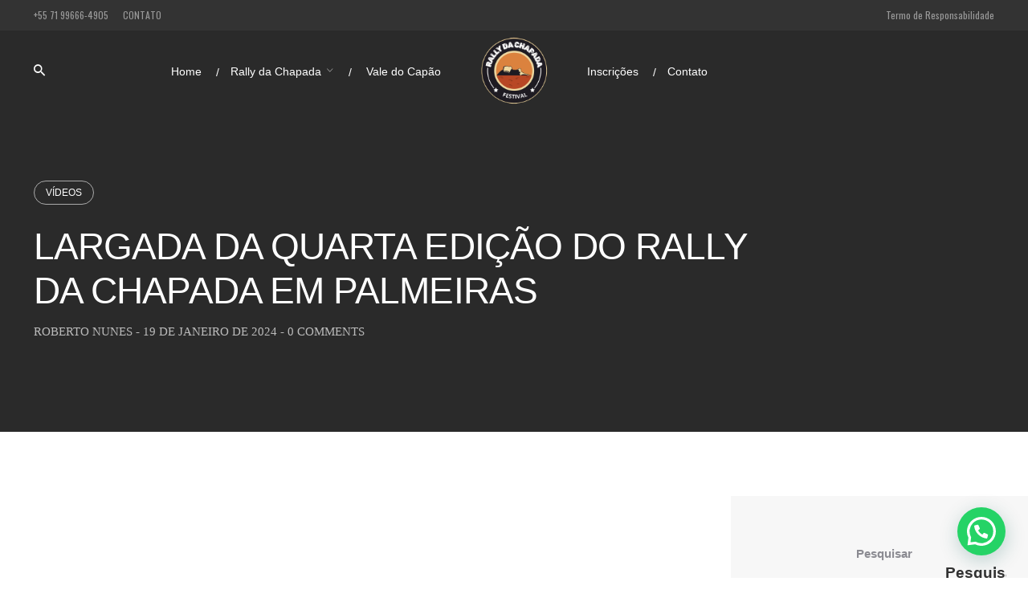

--- FILE ---
content_type: text/html; charset=UTF-8
request_url: https://rallydachapada.com.br/largada-da-quarta-edicao-do-rally-da-chapada-em-palmeiras/
body_size: 21943
content:
<!DOCTYPE html>
<html lang="pt-BR">
<head>
	<meta charset="UTF-8">
	<meta name="viewport" content="width=device-width, initial-scale=1.0, maximum-scale=1, user-scalable=no">
	<link rel="profile" href="http://gmpg.org/xfn/11">
	<link rel="pingback" href="https://rallydachapada.com.br/xmlrpc.php">

	<title>Largada da quarta edição do Rally da Chapada em Palmeiras &#8211; Rally da Chapada</title>
<meta name='robots' content='max-image-preview:large' />
<link rel="alternate" type="application/rss+xml" title="Feed para Rally da Chapada &raquo;" href="https://rallydachapada.com.br/feed/" />
<link rel="alternate" type="application/rss+xml" title="Feed de comentários para Rally da Chapada &raquo;" href="https://rallydachapada.com.br/comments/feed/" />
<link rel="alternate" type="application/rss+xml" title="Feed de comentários para Rally da Chapada &raquo; Largada da quarta edição do Rally da Chapada em Palmeiras" href="https://rallydachapada.com.br/largada-da-quarta-edicao-do-rally-da-chapada-em-palmeiras/feed/" />
<link rel="alternate" title="oEmbed (JSON)" type="application/json+oembed" href="https://rallydachapada.com.br/wp-json/oembed/1.0/embed?url=https%3A%2F%2Frallydachapada.com.br%2Flargada-da-quarta-edicao-do-rally-da-chapada-em-palmeiras%2F" />
<link rel="alternate" title="oEmbed (XML)" type="text/xml+oembed" href="https://rallydachapada.com.br/wp-json/oembed/1.0/embed?url=https%3A%2F%2Frallydachapada.com.br%2Flargada-da-quarta-edicao-do-rally-da-chapada-em-palmeiras%2F&#038;format=xml" />
<style id='wp-img-auto-sizes-contain-inline-css' type='text/css'>
img:is([sizes=auto i],[sizes^="auto," i]){contain-intrinsic-size:3000px 1500px}
/*# sourceURL=wp-img-auto-sizes-contain-inline-css */
</style>
<style id='wp-block-library-inline-css' type='text/css'>
:root{--wp-block-synced-color:#7a00df;--wp-block-synced-color--rgb:122,0,223;--wp-bound-block-color:var(--wp-block-synced-color);--wp-editor-canvas-background:#ddd;--wp-admin-theme-color:#007cba;--wp-admin-theme-color--rgb:0,124,186;--wp-admin-theme-color-darker-10:#006ba1;--wp-admin-theme-color-darker-10--rgb:0,107,160.5;--wp-admin-theme-color-darker-20:#005a87;--wp-admin-theme-color-darker-20--rgb:0,90,135;--wp-admin-border-width-focus:2px}@media (min-resolution:192dpi){:root{--wp-admin-border-width-focus:1.5px}}.wp-element-button{cursor:pointer}:root .has-very-light-gray-background-color{background-color:#eee}:root .has-very-dark-gray-background-color{background-color:#313131}:root .has-very-light-gray-color{color:#eee}:root .has-very-dark-gray-color{color:#313131}:root .has-vivid-green-cyan-to-vivid-cyan-blue-gradient-background{background:linear-gradient(135deg,#00d084,#0693e3)}:root .has-purple-crush-gradient-background{background:linear-gradient(135deg,#34e2e4,#4721fb 50%,#ab1dfe)}:root .has-hazy-dawn-gradient-background{background:linear-gradient(135deg,#faaca8,#dad0ec)}:root .has-subdued-olive-gradient-background{background:linear-gradient(135deg,#fafae1,#67a671)}:root .has-atomic-cream-gradient-background{background:linear-gradient(135deg,#fdd79a,#004a59)}:root .has-nightshade-gradient-background{background:linear-gradient(135deg,#330968,#31cdcf)}:root .has-midnight-gradient-background{background:linear-gradient(135deg,#020381,#2874fc)}:root{--wp--preset--font-size--normal:16px;--wp--preset--font-size--huge:42px}.has-regular-font-size{font-size:1em}.has-larger-font-size{font-size:2.625em}.has-normal-font-size{font-size:var(--wp--preset--font-size--normal)}.has-huge-font-size{font-size:var(--wp--preset--font-size--huge)}.has-text-align-center{text-align:center}.has-text-align-left{text-align:left}.has-text-align-right{text-align:right}.has-fit-text{white-space:nowrap!important}#end-resizable-editor-section{display:none}.aligncenter{clear:both}.items-justified-left{justify-content:flex-start}.items-justified-center{justify-content:center}.items-justified-right{justify-content:flex-end}.items-justified-space-between{justify-content:space-between}.screen-reader-text{border:0;clip-path:inset(50%);height:1px;margin:-1px;overflow:hidden;padding:0;position:absolute;width:1px;word-wrap:normal!important}.screen-reader-text:focus{background-color:#ddd;clip-path:none;color:#444;display:block;font-size:1em;height:auto;left:5px;line-height:normal;padding:15px 23px 14px;text-decoration:none;top:5px;width:auto;z-index:100000}html :where(.has-border-color){border-style:solid}html :where([style*=border-top-color]){border-top-style:solid}html :where([style*=border-right-color]){border-right-style:solid}html :where([style*=border-bottom-color]){border-bottom-style:solid}html :where([style*=border-left-color]){border-left-style:solid}html :where([style*=border-width]){border-style:solid}html :where([style*=border-top-width]){border-top-style:solid}html :where([style*=border-right-width]){border-right-style:solid}html :where([style*=border-bottom-width]){border-bottom-style:solid}html :where([style*=border-left-width]){border-left-style:solid}html :where(img[class*=wp-image-]){height:auto;max-width:100%}:where(figure){margin:0 0 1em}html :where(.is-position-sticky){--wp-admin--admin-bar--position-offset:var(--wp-admin--admin-bar--height,0px)}@media screen and (max-width:600px){html :where(.is-position-sticky){--wp-admin--admin-bar--position-offset:0px}}

/*# sourceURL=wp-block-library-inline-css */
</style><style id='wp-block-heading-inline-css' type='text/css'>
h1:where(.wp-block-heading).has-background,h2:where(.wp-block-heading).has-background,h3:where(.wp-block-heading).has-background,h4:where(.wp-block-heading).has-background,h5:where(.wp-block-heading).has-background,h6:where(.wp-block-heading).has-background{padding:1.25em 2.375em}h1.has-text-align-left[style*=writing-mode]:where([style*=vertical-lr]),h1.has-text-align-right[style*=writing-mode]:where([style*=vertical-rl]),h2.has-text-align-left[style*=writing-mode]:where([style*=vertical-lr]),h2.has-text-align-right[style*=writing-mode]:where([style*=vertical-rl]),h3.has-text-align-left[style*=writing-mode]:where([style*=vertical-lr]),h3.has-text-align-right[style*=writing-mode]:where([style*=vertical-rl]),h4.has-text-align-left[style*=writing-mode]:where([style*=vertical-lr]),h4.has-text-align-right[style*=writing-mode]:where([style*=vertical-rl]),h5.has-text-align-left[style*=writing-mode]:where([style*=vertical-lr]),h5.has-text-align-right[style*=writing-mode]:where([style*=vertical-rl]),h6.has-text-align-left[style*=writing-mode]:where([style*=vertical-lr]),h6.has-text-align-right[style*=writing-mode]:where([style*=vertical-rl]){rotate:180deg}
/*# sourceURL=https://rallydachapada.com.br/wp-includes/blocks/heading/style.min.css */
</style>
<style id='wp-block-latest-comments-inline-css' type='text/css'>
ol.wp-block-latest-comments{box-sizing:border-box;margin-left:0}:where(.wp-block-latest-comments:not([style*=line-height] .wp-block-latest-comments__comment)){line-height:1.1}:where(.wp-block-latest-comments:not([style*=line-height] .wp-block-latest-comments__comment-excerpt p)){line-height:1.8}.has-dates :where(.wp-block-latest-comments:not([style*=line-height])),.has-excerpts :where(.wp-block-latest-comments:not([style*=line-height])){line-height:1.5}.wp-block-latest-comments .wp-block-latest-comments{padding-left:0}.wp-block-latest-comments__comment{list-style:none;margin-bottom:1em}.has-avatars .wp-block-latest-comments__comment{list-style:none;min-height:2.25em}.has-avatars .wp-block-latest-comments__comment .wp-block-latest-comments__comment-excerpt,.has-avatars .wp-block-latest-comments__comment .wp-block-latest-comments__comment-meta{margin-left:3.25em}.wp-block-latest-comments__comment-excerpt p{font-size:.875em;margin:.36em 0 1.4em}.wp-block-latest-comments__comment-date{display:block;font-size:.75em}.wp-block-latest-comments .avatar,.wp-block-latest-comments__comment-avatar{border-radius:1.5em;display:block;float:left;height:2.5em;margin-right:.75em;width:2.5em}.wp-block-latest-comments[class*=-font-size] a,.wp-block-latest-comments[style*=font-size] a{font-size:inherit}
/*# sourceURL=https://rallydachapada.com.br/wp-includes/blocks/latest-comments/style.min.css */
</style>
<style id='wp-block-latest-posts-inline-css' type='text/css'>
.wp-block-latest-posts{box-sizing:border-box}.wp-block-latest-posts.alignleft{margin-right:2em}.wp-block-latest-posts.alignright{margin-left:2em}.wp-block-latest-posts.wp-block-latest-posts__list{list-style:none}.wp-block-latest-posts.wp-block-latest-posts__list li{clear:both;overflow-wrap:break-word}.wp-block-latest-posts.is-grid{display:flex;flex-wrap:wrap}.wp-block-latest-posts.is-grid li{margin:0 1.25em 1.25em 0;width:100%}@media (min-width:600px){.wp-block-latest-posts.columns-2 li{width:calc(50% - .625em)}.wp-block-latest-posts.columns-2 li:nth-child(2n){margin-right:0}.wp-block-latest-posts.columns-3 li{width:calc(33.33333% - .83333em)}.wp-block-latest-posts.columns-3 li:nth-child(3n){margin-right:0}.wp-block-latest-posts.columns-4 li{width:calc(25% - .9375em)}.wp-block-latest-posts.columns-4 li:nth-child(4n){margin-right:0}.wp-block-latest-posts.columns-5 li{width:calc(20% - 1em)}.wp-block-latest-posts.columns-5 li:nth-child(5n){margin-right:0}.wp-block-latest-posts.columns-6 li{width:calc(16.66667% - 1.04167em)}.wp-block-latest-posts.columns-6 li:nth-child(6n){margin-right:0}}:root :where(.wp-block-latest-posts.is-grid){padding:0}:root :where(.wp-block-latest-posts.wp-block-latest-posts__list){padding-left:0}.wp-block-latest-posts__post-author,.wp-block-latest-posts__post-date{display:block;font-size:.8125em}.wp-block-latest-posts__post-excerpt,.wp-block-latest-posts__post-full-content{margin-bottom:1em;margin-top:.5em}.wp-block-latest-posts__featured-image a{display:inline-block}.wp-block-latest-posts__featured-image img{height:auto;max-width:100%;width:auto}.wp-block-latest-posts__featured-image.alignleft{float:left;margin-right:1em}.wp-block-latest-posts__featured-image.alignright{float:right;margin-left:1em}.wp-block-latest-posts__featured-image.aligncenter{margin-bottom:1em;text-align:center}
/*# sourceURL=https://rallydachapada.com.br/wp-includes/blocks/latest-posts/style.min.css */
</style>
<style id='wp-block-search-inline-css' type='text/css'>
.wp-block-search__button{margin-left:10px;word-break:normal}.wp-block-search__button.has-icon{line-height:0}.wp-block-search__button svg{height:1.25em;min-height:24px;min-width:24px;width:1.25em;fill:currentColor;vertical-align:text-bottom}:where(.wp-block-search__button){border:1px solid #ccc;padding:6px 10px}.wp-block-search__inside-wrapper{display:flex;flex:auto;flex-wrap:nowrap;max-width:100%}.wp-block-search__label{width:100%}.wp-block-search.wp-block-search__button-only .wp-block-search__button{box-sizing:border-box;display:flex;flex-shrink:0;justify-content:center;margin-left:0;max-width:100%}.wp-block-search.wp-block-search__button-only .wp-block-search__inside-wrapper{min-width:0!important;transition-property:width}.wp-block-search.wp-block-search__button-only .wp-block-search__input{flex-basis:100%;transition-duration:.3s}.wp-block-search.wp-block-search__button-only.wp-block-search__searchfield-hidden,.wp-block-search.wp-block-search__button-only.wp-block-search__searchfield-hidden .wp-block-search__inside-wrapper{overflow:hidden}.wp-block-search.wp-block-search__button-only.wp-block-search__searchfield-hidden .wp-block-search__input{border-left-width:0!important;border-right-width:0!important;flex-basis:0;flex-grow:0;margin:0;min-width:0!important;padding-left:0!important;padding-right:0!important;width:0!important}:where(.wp-block-search__input){appearance:none;border:1px solid #949494;flex-grow:1;font-family:inherit;font-size:inherit;font-style:inherit;font-weight:inherit;letter-spacing:inherit;line-height:inherit;margin-left:0;margin-right:0;min-width:3rem;padding:8px;text-decoration:unset!important;text-transform:inherit}:where(.wp-block-search__button-inside .wp-block-search__inside-wrapper){background-color:#fff;border:1px solid #949494;box-sizing:border-box;padding:4px}:where(.wp-block-search__button-inside .wp-block-search__inside-wrapper) .wp-block-search__input{border:none;border-radius:0;padding:0 4px}:where(.wp-block-search__button-inside .wp-block-search__inside-wrapper) .wp-block-search__input:focus{outline:none}:where(.wp-block-search__button-inside .wp-block-search__inside-wrapper) :where(.wp-block-search__button){padding:4px 8px}.wp-block-search.aligncenter .wp-block-search__inside-wrapper{margin:auto}.wp-block[data-align=right] .wp-block-search.wp-block-search__button-only .wp-block-search__inside-wrapper{float:right}
/*# sourceURL=https://rallydachapada.com.br/wp-includes/blocks/search/style.min.css */
</style>
<style id='wp-block-search-theme-inline-css' type='text/css'>
.wp-block-search .wp-block-search__label{font-weight:700}.wp-block-search__button{border:1px solid #ccc;padding:.375em .625em}
/*# sourceURL=https://rallydachapada.com.br/wp-includes/blocks/search/theme.min.css */
</style>
<style id='wp-block-group-inline-css' type='text/css'>
.wp-block-group{box-sizing:border-box}:where(.wp-block-group.wp-block-group-is-layout-constrained){position:relative}
/*# sourceURL=https://rallydachapada.com.br/wp-includes/blocks/group/style.min.css */
</style>
<style id='wp-block-group-theme-inline-css' type='text/css'>
:where(.wp-block-group.has-background){padding:1.25em 2.375em}
/*# sourceURL=https://rallydachapada.com.br/wp-includes/blocks/group/theme.min.css */
</style>
<style id='global-styles-inline-css' type='text/css'>
:root{--wp--preset--aspect-ratio--square: 1;--wp--preset--aspect-ratio--4-3: 4/3;--wp--preset--aspect-ratio--3-4: 3/4;--wp--preset--aspect-ratio--3-2: 3/2;--wp--preset--aspect-ratio--2-3: 2/3;--wp--preset--aspect-ratio--16-9: 16/9;--wp--preset--aspect-ratio--9-16: 9/16;--wp--preset--color--black: #000000;--wp--preset--color--cyan-bluish-gray: #abb8c3;--wp--preset--color--white: #ffffff;--wp--preset--color--pale-pink: #f78da7;--wp--preset--color--vivid-red: #cf2e2e;--wp--preset--color--luminous-vivid-orange: #ff6900;--wp--preset--color--luminous-vivid-amber: #fcb900;--wp--preset--color--light-green-cyan: #7bdcb5;--wp--preset--color--vivid-green-cyan: #00d084;--wp--preset--color--pale-cyan-blue: #8ed1fc;--wp--preset--color--vivid-cyan-blue: #0693e3;--wp--preset--color--vivid-purple: #9b51e0;--wp--preset--color--brand-color: #84625a;--wp--preset--color--blue-dark: #174EE2;--wp--preset--color--dark-strong: #24262B;--wp--preset--color--dark-light: #32353C;--wp--preset--color--grey-strong: #6A707E;--wp--preset--color--grey-light: #949597;--wp--preset--gradient--vivid-cyan-blue-to-vivid-purple: linear-gradient(135deg,rgb(6,147,227) 0%,rgb(155,81,224) 100%);--wp--preset--gradient--light-green-cyan-to-vivid-green-cyan: linear-gradient(135deg,rgb(122,220,180) 0%,rgb(0,208,130) 100%);--wp--preset--gradient--luminous-vivid-amber-to-luminous-vivid-orange: linear-gradient(135deg,rgb(252,185,0) 0%,rgb(255,105,0) 100%);--wp--preset--gradient--luminous-vivid-orange-to-vivid-red: linear-gradient(135deg,rgb(255,105,0) 0%,rgb(207,46,46) 100%);--wp--preset--gradient--very-light-gray-to-cyan-bluish-gray: linear-gradient(135deg,rgb(238,238,238) 0%,rgb(169,184,195) 100%);--wp--preset--gradient--cool-to-warm-spectrum: linear-gradient(135deg,rgb(74,234,220) 0%,rgb(151,120,209) 20%,rgb(207,42,186) 40%,rgb(238,44,130) 60%,rgb(251,105,98) 80%,rgb(254,248,76) 100%);--wp--preset--gradient--blush-light-purple: linear-gradient(135deg,rgb(255,206,236) 0%,rgb(152,150,240) 100%);--wp--preset--gradient--blush-bordeaux: linear-gradient(135deg,rgb(254,205,165) 0%,rgb(254,45,45) 50%,rgb(107,0,62) 100%);--wp--preset--gradient--luminous-dusk: linear-gradient(135deg,rgb(255,203,112) 0%,rgb(199,81,192) 50%,rgb(65,88,208) 100%);--wp--preset--gradient--pale-ocean: linear-gradient(135deg,rgb(255,245,203) 0%,rgb(182,227,212) 50%,rgb(51,167,181) 100%);--wp--preset--gradient--electric-grass: linear-gradient(135deg,rgb(202,248,128) 0%,rgb(113,206,126) 100%);--wp--preset--gradient--midnight: linear-gradient(135deg,rgb(2,3,129) 0%,rgb(40,116,252) 100%);--wp--preset--font-size--small: 13px;--wp--preset--font-size--medium: 20px;--wp--preset--font-size--large: 17px;--wp--preset--font-size--x-large: 42px;--wp--preset--font-size--extra-small: 12px;--wp--preset--font-size--normal: 14px;--wp--preset--font-size--larger: 20px;--wp--preset--spacing--20: 0.44rem;--wp--preset--spacing--30: 0.67rem;--wp--preset--spacing--40: 1rem;--wp--preset--spacing--50: 1.5rem;--wp--preset--spacing--60: 2.25rem;--wp--preset--spacing--70: 3.38rem;--wp--preset--spacing--80: 5.06rem;--wp--preset--shadow--natural: 6px 6px 9px rgba(0, 0, 0, 0.2);--wp--preset--shadow--deep: 12px 12px 50px rgba(0, 0, 0, 0.4);--wp--preset--shadow--sharp: 6px 6px 0px rgba(0, 0, 0, 0.2);--wp--preset--shadow--outlined: 6px 6px 0px -3px rgb(255, 255, 255), 6px 6px rgb(0, 0, 0);--wp--preset--shadow--crisp: 6px 6px 0px rgb(0, 0, 0);}:where(.is-layout-flex){gap: 0.5em;}:where(.is-layout-grid){gap: 0.5em;}body .is-layout-flex{display: flex;}.is-layout-flex{flex-wrap: wrap;align-items: center;}.is-layout-flex > :is(*, div){margin: 0;}body .is-layout-grid{display: grid;}.is-layout-grid > :is(*, div){margin: 0;}:where(.wp-block-columns.is-layout-flex){gap: 2em;}:where(.wp-block-columns.is-layout-grid){gap: 2em;}:where(.wp-block-post-template.is-layout-flex){gap: 1.25em;}:where(.wp-block-post-template.is-layout-grid){gap: 1.25em;}.has-black-color{color: var(--wp--preset--color--black) !important;}.has-cyan-bluish-gray-color{color: var(--wp--preset--color--cyan-bluish-gray) !important;}.has-white-color{color: var(--wp--preset--color--white) !important;}.has-pale-pink-color{color: var(--wp--preset--color--pale-pink) !important;}.has-vivid-red-color{color: var(--wp--preset--color--vivid-red) !important;}.has-luminous-vivid-orange-color{color: var(--wp--preset--color--luminous-vivid-orange) !important;}.has-luminous-vivid-amber-color{color: var(--wp--preset--color--luminous-vivid-amber) !important;}.has-light-green-cyan-color{color: var(--wp--preset--color--light-green-cyan) !important;}.has-vivid-green-cyan-color{color: var(--wp--preset--color--vivid-green-cyan) !important;}.has-pale-cyan-blue-color{color: var(--wp--preset--color--pale-cyan-blue) !important;}.has-vivid-cyan-blue-color{color: var(--wp--preset--color--vivid-cyan-blue) !important;}.has-vivid-purple-color{color: var(--wp--preset--color--vivid-purple) !important;}.has-black-background-color{background-color: var(--wp--preset--color--black) !important;}.has-cyan-bluish-gray-background-color{background-color: var(--wp--preset--color--cyan-bluish-gray) !important;}.has-white-background-color{background-color: var(--wp--preset--color--white) !important;}.has-pale-pink-background-color{background-color: var(--wp--preset--color--pale-pink) !important;}.has-vivid-red-background-color{background-color: var(--wp--preset--color--vivid-red) !important;}.has-luminous-vivid-orange-background-color{background-color: var(--wp--preset--color--luminous-vivid-orange) !important;}.has-luminous-vivid-amber-background-color{background-color: var(--wp--preset--color--luminous-vivid-amber) !important;}.has-light-green-cyan-background-color{background-color: var(--wp--preset--color--light-green-cyan) !important;}.has-vivid-green-cyan-background-color{background-color: var(--wp--preset--color--vivid-green-cyan) !important;}.has-pale-cyan-blue-background-color{background-color: var(--wp--preset--color--pale-cyan-blue) !important;}.has-vivid-cyan-blue-background-color{background-color: var(--wp--preset--color--vivid-cyan-blue) !important;}.has-vivid-purple-background-color{background-color: var(--wp--preset--color--vivid-purple) !important;}.has-black-border-color{border-color: var(--wp--preset--color--black) !important;}.has-cyan-bluish-gray-border-color{border-color: var(--wp--preset--color--cyan-bluish-gray) !important;}.has-white-border-color{border-color: var(--wp--preset--color--white) !important;}.has-pale-pink-border-color{border-color: var(--wp--preset--color--pale-pink) !important;}.has-vivid-red-border-color{border-color: var(--wp--preset--color--vivid-red) !important;}.has-luminous-vivid-orange-border-color{border-color: var(--wp--preset--color--luminous-vivid-orange) !important;}.has-luminous-vivid-amber-border-color{border-color: var(--wp--preset--color--luminous-vivid-amber) !important;}.has-light-green-cyan-border-color{border-color: var(--wp--preset--color--light-green-cyan) !important;}.has-vivid-green-cyan-border-color{border-color: var(--wp--preset--color--vivid-green-cyan) !important;}.has-pale-cyan-blue-border-color{border-color: var(--wp--preset--color--pale-cyan-blue) !important;}.has-vivid-cyan-blue-border-color{border-color: var(--wp--preset--color--vivid-cyan-blue) !important;}.has-vivid-purple-border-color{border-color: var(--wp--preset--color--vivid-purple) !important;}.has-vivid-cyan-blue-to-vivid-purple-gradient-background{background: var(--wp--preset--gradient--vivid-cyan-blue-to-vivid-purple) !important;}.has-light-green-cyan-to-vivid-green-cyan-gradient-background{background: var(--wp--preset--gradient--light-green-cyan-to-vivid-green-cyan) !important;}.has-luminous-vivid-amber-to-luminous-vivid-orange-gradient-background{background: var(--wp--preset--gradient--luminous-vivid-amber-to-luminous-vivid-orange) !important;}.has-luminous-vivid-orange-to-vivid-red-gradient-background{background: var(--wp--preset--gradient--luminous-vivid-orange-to-vivid-red) !important;}.has-very-light-gray-to-cyan-bluish-gray-gradient-background{background: var(--wp--preset--gradient--very-light-gray-to-cyan-bluish-gray) !important;}.has-cool-to-warm-spectrum-gradient-background{background: var(--wp--preset--gradient--cool-to-warm-spectrum) !important;}.has-blush-light-purple-gradient-background{background: var(--wp--preset--gradient--blush-light-purple) !important;}.has-blush-bordeaux-gradient-background{background: var(--wp--preset--gradient--blush-bordeaux) !important;}.has-luminous-dusk-gradient-background{background: var(--wp--preset--gradient--luminous-dusk) !important;}.has-pale-ocean-gradient-background{background: var(--wp--preset--gradient--pale-ocean) !important;}.has-electric-grass-gradient-background{background: var(--wp--preset--gradient--electric-grass) !important;}.has-midnight-gradient-background{background: var(--wp--preset--gradient--midnight) !important;}.has-small-font-size{font-size: var(--wp--preset--font-size--small) !important;}.has-medium-font-size{font-size: var(--wp--preset--font-size--medium) !important;}.has-large-font-size{font-size: var(--wp--preset--font-size--large) !important;}.has-x-large-font-size{font-size: var(--wp--preset--font-size--x-large) !important;}
/*# sourceURL=global-styles-inline-css */
</style>

<style id='classic-theme-styles-inline-css' type='text/css'>
/*! This file is auto-generated */
.wp-block-button__link{color:#fff;background-color:#32373c;border-radius:9999px;box-shadow:none;text-decoration:none;padding:calc(.667em + 2px) calc(1.333em + 2px);font-size:1.125em}.wp-block-file__button{background:#32373c;color:#fff;text-decoration:none}
/*# sourceURL=/wp-includes/css/classic-themes.min.css */
</style>
<link rel='stylesheet' id='contact-form-7-css' href='https://rallydachapada.com.br/wp-content/plugins/contact-form-7/includes/css/styles.css?ver=6.0.3' type='text/css' media='all' />
<link rel='stylesheet' id='norebro-style-css' href='https://rallydachapada.com.br/wp-content/themes/norebro/style.css?ver=1.2.0' type='text/css' media='all' />
<style id='norebro-style-inline-css' type='text/css'>
.subheader, .subheader .subheader-contacts .icon,.subheader a, .subheader .social-bar li a{background-color:#333333;}.subheader, .subheader .subheader-contacts .icon,.subheader a, .subheader .social-bar li a{font-family:'Oswald', sans-serif;font-size:12px;line-height:32px;color:#999999;}#masthead.site-header{border:none;}#masthead.site-header.header-fixed{border:none;}.header-title .bg-image{background-size:auto;}.header-title::after{background-color:transparent;}.header-title h1.page-title{font-size:46px;font-weight:400;}.widget a:hover, p a, #comments p a, .page-content p a, .post .entry-content p a, #comments.comments-area a.comment-reply-link,#comments.comments-area a.comment-edit-link, .comments-area a:hover, .post .entry-content ul a, .post .entry-content ol a{color:#702703;}.btn:not(.btn-outline):not(.btn-flat):hover, a.btn:not(.btn-outline):not(.btn-flat):hover,.btn-outline, a.btn-outline,.btn-flat:not(:hover), a.btn-flat:not(:hover){color:#702703;}.btn:not(.btn-outline):not(.btn-flat):not(:hover), a.btn:not(.btn-outline):not(.btn-flat):not(:hover),.btn-outline:hover, a.btn-outline:hover,.btn-flat:hover, a.btn-flat:hover{background-color:#702703;border-color:#702703;}.widget_search form input, input:not([type="submit"]), textarea, select, .comments-area .comment-respond:after,.comments-area .comment-list > li, .comments-area .comment-respond:before, .blog-grid.grid-4{border-color:#702703;}@media screen and (min-width: 769px){ #mega-menu-wrap > ul .sub-nav .sub-menu-wide > .mega-menu-item > a.menu-link {border-color:#702703;}}body .site-content{background-size:auto;background-position:center center;}footer.site-footer{background-image:url('https://rallydachapada.com.br/wp-content/uploads/2023/03/imagem_geral.jpg');background-size:cover;}.site-footer .widget,.site-footer .widget p,.site-footer .widget .subtitle,.site-footer .widget a,.site-footer .widget .widget-title, .site-footer .widget a:hover, .site-footer .widget h3 a, .site-footer .widget h4 a,.site-footer .widgets .socialbar a.social.outline i,.site-footer .widgets input,.site-footer input:not([type="submit"]):hover, .site-footer .widget_recent_comments .comment-author-link,.site-footer .widgets input:focus,.site-footer .widget_norebro_widget_subscribe button.btn,.site-footer .widgets select,.site-footer .widget_tag_cloud .tagcloud a,.site-footer .widget_tag_cloud .tagcloud a:hover{}.site-footer .widget_norebro_widget_subscribe button.btn, .site-footer .widget_norebro_widget_subscribe button.btn:hover,.site-footer input:not([type="submit"]), .site-footer input:not([type="submit"]):focus,.site-footer .widgets .socialbar a.social.outline,.site-footer .widgets select,.site-footer .widget_tag_cloud .tagcloud a,.site-footer .widget_tag_cloud .tagcloud a:hover{}.site-footer .widget_norebro_widget_subscribe button.btn:hover, .site-footer .widgets .socialbar a.social.outline:hover{}body, .font-main, .font-main a, p{font-size:15px;font-style:normal;line-height:23px;font-weight:400;color:#898989;}input, select, textarea, .accordion-box .buttons h5.title, .woocommerce div.product accordion-box.outline h5{font-size:15px;font-style:normal;line-height:23px;font-weight:400;}h1, h2, h3, h3.second-title, h4 ,h5, .counter-box .count, .counter-box .counter-box-count, h1 a, h2 a, h3 a, h4 a, h5 a{font-size:33px;font-style:normal;line-height:35px;font-weight:400;color:#0a0a0a;}.countdown-box .box-time .box-count, .chart-box-pie-content{font-size:33px;font-style:normal;font-weight:400;color:#0a0a0a;}.portfolio-item h4, .portfolio-item h4.title, .portfolio-item h4 a, .portfolio-item.grid-4 h4.title, .portfolio-item-2 h4, .portfolio-item-2 h4.title, .portfolio-item-2 h4 a, .woocommerce ul.products li.product a{font-style:normal;font-weight:400;color:#0a0a0a;font-size:inherit;line-height:inherit;}.blog-item h3.title{font-style:normal;font-weight:400;color:#0a0a0a;line-height: initial;} .blog-item h3.title a{font-size: initial;}.portfolio-item-2 h4{font-style:normal;line-height:35px;font-weight:400;}p.subtitle, .subtitle-font, a.category{font-size:25px;font-style:normal;line-height:29px;font-weight:400;color:#757575;}span.category > a, div.category > a{font-style:normal;font-weight:400;color:#757575;}.portfolio-item .subtitle-font, .woocommerce ul.products li.product .subtitle-font.category, .woocommerce ul.products li.product .subtitle-font.category > a{font-style:normal;font-weight:400;color:#757575;font-size:inherit;line-height:inherit;}input.classic::-webkit-input-placeholder, .contact-form.classic input::-webkit-input-placeholder, .contact-form.classic textarea::-webkit-input-placeholder, input.classic::-moz-placeholder{font-size:25px;font-style:normal;line-height:29px;font-weight:400;color:#757575;}.contact-form.classic input::-moz-placeholder, .contact-form.classic textarea::-moz-placeholder{font-size:25px;font-style:normal;line-height:29px;font-weight:400;color:#757575;}input.classic:-ms-input-placeholder, .contact-form.classic input:-ms-input-placeholder, .contact-form.classic textarea:-ms-input-placeholder{font-size:25px;font-style:normal;line-height:29px;font-weight:400;color:#757575;}.accordion-box .title:hover .control,.accordion-box .item.active .control,.accordion-box.title-brand-color .title,.accordion-box.active-brand-color .item.active .control,.accordion-box.active-brand-color .title:hover .control,.slider .owl-dot.brand,.socialbar.brand a:hover,.socialbar.brand.outline a,.socialbar.brand.flat a,.socialbar.brand.inline a:hover,.video-module .btn-play.outline.btn-brand,.video-module.boxed:hover .btn-play.btn-brand,.widget_tag_cloud .tagcloud a:hover, .widget_product_tag_cloud .tagcloud a:hover,.widget_nav_menu .menu-item a:hover,.widget_pages .menu-item a:hover,.widget_nav_menu .current-menu-item a,.widget_pages .current-menu-item a,.widget-sidebar-menu-left .menu-item a:hover,.widget_rss ul a,.widget_norebro_widget_recent_posts ul.recent-posts-list h4 a:hover,.widget_norebro_widget_login a,.widget div.star-rating:before,.widget div.star-rating span:before, .widget span.star-rating:before,.widget span.star-rating span:before,a:hover,p a,.btn-brand:hover,.btn-outline.btn-brand,a.btn-outline.btn-brand,.btn-outline.btn-brand.disabled:hover,a.btn-outline.btn-brand.disabled:hover,.btn-link.btn-brand,a.btn-link.btn-brand,a.tag:hover,.tag-wrap a:hover,a[class^="tag-link-"]:hover,nav.pagination li a.page-numbers.active,.fullscreen-navigation .copyright .content > a,.fullscreen-navigation.simple ul.menu li:hover > a,.fullscreen-navigation.centered .fullscreen-menu-wrap ul.menu > li a:hover,.post-navigation .box-wrap > a:hover h4, .post-navigation .box-wrap > a:hover .icon,.bar .content a:hover,.bar .share .links a:hover,.portfolio-sorting li a:hover,.portfolio-item h4.title a:hover, .portfolio-item .widget h4 a:hover, .widget .portfolio-item h4 a:hover,.portfolio-item .category.outline,.portfolio-item.grid-2:hover h4.title, .portfolio-item.grid-2:hover .widget h4, .widget .portfolio-item.grid-2:hover h4,.portfolio-item.grid-2.hover-2 .overlay span,.portfolio-item.grid-5 .more span,.blog-grid .tags a:hover,.blog-grid:hover h3 a,.blog-grid.grid-4:hover .tags a,.post .entry-content a:not(.wp-block-button__link):not(.wp-block-file__button),.page-links a,.entry-footer .share .title:hover,.toggle-post:hover .arrow,.toggle-post:hover .content h3,.post .comments-link a:hover,.comments-area .comment-body .comment-meta .reply a,.comments-area .comment-body .comment-meta a.comment-edit-link,.comments-area .reply a,.comments-area .reply-cancle a,.comments-area a.comment-edit-link,input.brand-color,input[type="submit"].brand-color,button.brand-color,a.brand-color,div.brand-color,span.brand-color,input.brand-color-hover:hover,input[type="submit"].brand-color-hover:hover,button.brand-color-hover:hover,a.brand-color-hover:hover,div.brand-color-hover:hover,span.brand-color-hover:hover,.brand-color,.brand-color-after:after,.brand-color-before:before,.brand-color-hover:hover,.brand-color-hover-after:after,.brand-color-hover-before:before,.woocommerce .product div.summary .woo-review-link:hover,.woocommerce .product .product_meta a,ul.woo-products li.product:hover h3 a,.woocommerce form.login a,.woocommerce #payment li.wc_payment_method a.about_paypal,.woocommerce .woo-my-nav li.is-active a,.woocommerce .woo-my-content p a:hover, .has-brand-color-color, .is-style-outline .has-brand-color-color {color:#84625a;}.video-module.btn-brand-color-hover:hover .btn-play .icon,.brand-color-i,.brand-color-after-i:after,.brand-color-before-i:before,.brand-color-hover-i:hover,.brand-color-hover-i-after:after,.brand-color-hover-i-before:before{color:#84625a !important;}.accordion-box.outline.title-brand-border-color .title,.contact-form.without-label-offset .focus.active,.contact-form.flat input:not([type="submit"]):focus, .contact-form.flat select:focus, .contact-form.flat textarea:focus,.socialbar.brand a,.video-module .btn-play.btn-brand,.widget_tag_cloud .tagcloud a:hover, .widget_product_tag_cloud .tagcloud a:hover,.widget_calendar tbody tr td#today,.btn-brand,.btn-outline.btn-brand,a.btn-outline.btn-brand,.btn-outline.btn-brand:hover,a.btn-outline.btn-brand:hover,.btn-outline.btn-brand.disabled:hover,a.btn-outline.btn-brand.disabled:hover,input:not([type="submit"]):focus,textarea:focus,select:focus,a.tag:hover,.tag-wrap a:hover,a[class^="tag-link-"]:hover,.portfolio-gallery .gallery-content .tag,.header-search form input:focus,.fullscreen-navigation.simple ul.menu li:hover > a:after, .fullscreen-navigation.simple ul.menu li:hover > a:before,.portfolio-item .category.outline,.portfolio-page.fullscreen .content .tag,.portfolio-page.portfolio-header-title.invert .tag,.entry-footer .share .title:hover,input.brand-border-color,input[type="submit"].brand-border-color,button.brand-border-color,a.brand-border-color,div.brand-border-color,span.brand-border-color,input.brand-border-color-hover:hover,input[type="submit"].brand-border-color-hover:hover,button.brand-border-color-hover:hover,a.brand-border-color-hover:hover,div.brand-border-color-hover:hover,span.brand-border-color-hover:hover,.brand-border-color,.brand-border-color-after:after,.brand-border-color-before:before,.brand-border-color-hover:hover,.brand-border-color-hover-after:after,.brand-border-color-hover-before:before, .has-brand-color-background-color, .is-style-outline .has-brand-color-color {border-color:#84625a;}.brand-border-color-i,.brand-border-color-after-i:after,.brand-border-color-before-i:before,.brand-border-color-hover-i:hover,.brand-border-color-hover-i-after:after,.brand-border-color-hover-i-before:before{border-color:#84625a !important;}.divider,h1.with-divider:after, h2.with-divider:after, h3.with-divider:after, h4.with-divider:after, h5.with-divider:after, h6.with-divider:after,.accordion-box.title-brand-bg-color .title,.list-box li:after, .widget_recent_comments li:after, .widget_recent_entries li:after, .widget_meta li:after, .widget_archive li:after, .widget_nav_menu li:after,.widget_pages li:after, .widget_categories li:after, .widget_rss li:after, .widget_product_categories li:after,.list-box.icon-fill li .icon, .icon-fill.widget_recent_comments li .icon, .icon-fill.widget_recent_entries li .icon, .icon-fill.widget_meta li .icon, .icon-fill.widget_archive li .icon, .icon-fill.widget_nav_menu li .icon,.icon-fill.widget_pages li .icon, .icon-fill.widget_categories li .icon, .icon-fill.widget_rss li .icon, .icon-fill.widget_product_categories li .icon,.socialbar.brand a,.socialbar.brand.outline a:hover,.socialbar.brand.flat a:hover,.video-module .btn-play.btn-brand,.video-module.boxed:hover .btn-play.outline.btn-brand,.widget_calendar caption,.widget_price_filter .ui-slider-range,.widget_price_filter .ui-slider-handle:after,a.hover-underline.underline-brand:before,.btn-brand,button[disabled].btn-brand:hover,input[type="submit"][disabled].btn-brand:hover,.btn-outline.btn-brand:hover,a.btn-outline.btn-brand:hover,.radio input:checked + .input:after,.radio:hover input:checked + .input:after,.portfolio-gallery .gallery-content .tag,nav.pagination li a.hover-underline:before,.portfolio-sorting li a:hover .name:before,.portfolio-item .category,.portfolio-page.fullscreen .content .tag,.portfolio-page.portfolio-header-title.invert .tag,input.brand-bg-color,input[type="submit"].brand-bg-color,button.brand-bg-color,a.brand-bg-color,div.brand-bg-color,span.brand-bg-color,input.brand-bg-color-hover:hover,input[type="submit"].brand-bg-color-hover:hover,button.brand-bg-color-hover:hover,a.brand-bg-color-hover:hover,div.brand-bg-color-hover:hover,span.brand-bg-color-hover:hover,.brand-bg-color,.brand-bg-color-after:after,.brand-bg-color-before:before,.brand-bg-color-hover:hover,.brand-bg-color-hover-after:after,.brand-bg-color-hover-before:before,.woocommerce .product .product_meta > span:after,.select2-dropdown .select2-results__option[aria-selected="true"],.woocommerce .woo-my-content mark, .has-brand-color-background-color {background-color:#84625a;}.brand-bg-color-i,.brand-bg-color-after-i:after,.brand-bg-color-before-i:before,.brand-bg-color-hover-i:hover,.brand-bg-color-hover-i-after:after,.brand-bg-color-hover-i-before:before{background-color:#84625a !important;}.header-title h1.page-title {text-transform: uppercase;}@media screen and (min-width: 1025px){header#masthead.site-header,#masthead.site-header .header-wrap, .header-cap{height:100px;max-height:100px;line-height:100px;}.header-title{height:480pxpx;min-height:480pxpx;}}
/*# sourceURL=norebro-style-inline-css */
</style>
<link rel='stylesheet' id='norebro-grid-css' href='https://rallydachapada.com.br/wp-content/themes/norebro/assets/css/grid.min.css?ver=6.9' type='text/css' media='all' />
<link rel='stylesheet' id='joinchat-css' href='https://rallydachapada.com.br/wp-content/plugins/creame-whatsapp-me/public/css/joinchat-btn.min.css?ver=5.2.1' type='text/css' media='all' />
<style id='joinchat-inline-css' type='text/css'>
.joinchat{--red:37;--green:211;--blue:102;--bw:100}
/*# sourceURL=joinchat-inline-css */
</style>
<script type="text/javascript" src="https://rallydachapada.com.br/wp-includes/js/jquery/jquery.min.js?ver=3.7.1" id="jquery-core-js"></script>
<script type="text/javascript" src="https://rallydachapada.com.br/wp-includes/js/jquery/jquery-migrate.min.js?ver=3.4.1" id="jquery-migrate-js"></script>
<link rel="https://api.w.org/" href="https://rallydachapada.com.br/wp-json/" /><link rel="alternate" title="JSON" type="application/json" href="https://rallydachapada.com.br/wp-json/wp/v2/posts/14318" /><link rel="EditURI" type="application/rsd+xml" title="RSD" href="https://rallydachapada.com.br/xmlrpc.php?rsd" />
<meta name="generator" content="WordPress 6.9" />
<link rel="canonical" href="https://rallydachapada.com.br/largada-da-quarta-edicao-do-rally-da-chapada-em-palmeiras/" />
<link rel='shortlink' href='https://rallydachapada.com.br/?p=14318' />
<!-- Analytics by WP Statistics - https://wp-statistics.com -->
<style type="text/css">.recentcomments a{display:inline !important;padding:0 !important;margin:0 !important;}</style><meta name="generator" content="Powered by WPBakery Page Builder - drag and drop page builder for WordPress."/>
<meta name="generator" content="Powered by Slider Revolution 6.6.11 - responsive, Mobile-Friendly Slider Plugin for WordPress with comfortable drag and drop interface." />
<script>function setREVStartSize(e){
			//window.requestAnimationFrame(function() {
				window.RSIW = window.RSIW===undefined ? window.innerWidth : window.RSIW;
				window.RSIH = window.RSIH===undefined ? window.innerHeight : window.RSIH;
				try {
					var pw = document.getElementById(e.c).parentNode.offsetWidth,
						newh;
					pw = pw===0 || isNaN(pw) || (e.l=="fullwidth" || e.layout=="fullwidth") ? window.RSIW : pw;
					e.tabw = e.tabw===undefined ? 0 : parseInt(e.tabw);
					e.thumbw = e.thumbw===undefined ? 0 : parseInt(e.thumbw);
					e.tabh = e.tabh===undefined ? 0 : parseInt(e.tabh);
					e.thumbh = e.thumbh===undefined ? 0 : parseInt(e.thumbh);
					e.tabhide = e.tabhide===undefined ? 0 : parseInt(e.tabhide);
					e.thumbhide = e.thumbhide===undefined ? 0 : parseInt(e.thumbhide);
					e.mh = e.mh===undefined || e.mh=="" || e.mh==="auto" ? 0 : parseInt(e.mh,0);
					if(e.layout==="fullscreen" || e.l==="fullscreen")
						newh = Math.max(e.mh,window.RSIH);
					else{
						e.gw = Array.isArray(e.gw) ? e.gw : [e.gw];
						for (var i in e.rl) if (e.gw[i]===undefined || e.gw[i]===0) e.gw[i] = e.gw[i-1];
						e.gh = e.el===undefined || e.el==="" || (Array.isArray(e.el) && e.el.length==0)? e.gh : e.el;
						e.gh = Array.isArray(e.gh) ? e.gh : [e.gh];
						for (var i in e.rl) if (e.gh[i]===undefined || e.gh[i]===0) e.gh[i] = e.gh[i-1];
											
						var nl = new Array(e.rl.length),
							ix = 0,
							sl;
						e.tabw = e.tabhide>=pw ? 0 : e.tabw;
						e.thumbw = e.thumbhide>=pw ? 0 : e.thumbw;
						e.tabh = e.tabhide>=pw ? 0 : e.tabh;
						e.thumbh = e.thumbhide>=pw ? 0 : e.thumbh;
						for (var i in e.rl) nl[i] = e.rl[i]<window.RSIW ? 0 : e.rl[i];
						sl = nl[0];
						for (var i in nl) if (sl>nl[i] && nl[i]>0) { sl = nl[i]; ix=i;}
						var m = pw>(e.gw[ix]+e.tabw+e.thumbw) ? 1 : (pw-(e.tabw+e.thumbw)) / (e.gw[ix]);
						newh =  (e.gh[ix] * m) + (e.tabh + e.thumbh);
					}
					var el = document.getElementById(e.c);
					if (el!==null && el) el.style.height = newh+"px";
					el = document.getElementById(e.c+"_wrapper");
					if (el!==null && el) {
						el.style.height = newh+"px";
						el.style.display = "block";
					}
				} catch(e){
					console.log("Failure at Presize of Slider:" + e)
				}
			//});
		  };</script>
<noscript><style> .wpb_animate_when_almost_visible { opacity: 1; }</style></noscript>
<link rel='stylesheet' id='aos-css' href='https://rallydachapada.com.br/wp-content/themes/norebro/assets/css/aos.css?ver=6.9' type='text/css' media='all' />
<link rel='stylesheet' id='ionicons-css' href='https://rallydachapada.com.br/wp-content/themes/norebro/assets/css/ionicons.min.css?ver=6.9' type='text/css' media='all' />
<link rel='stylesheet' id='fontawesome-font-css' href='https://rallydachapada.com.br/wp-content/themes/norebro/assets/fonts/fa/css/fontawesome.min.css?ver=6.9' type='text/css' media='all' />
<link rel='stylesheet' id='norebro-global-fonts-css' href='//fonts.googleapis.com/css?family=Oswald%3A700%2C600%2C500%2C400%2C300&#038;ver=1.0.0' type='text/css' media='all' />
<link rel='stylesheet' id='rs-plugin-settings-css' href='https://rallydachapada.com.br/wp-content/plugins/slider-revolution/public/assets/css/rs6.css?ver=6.6.11' type='text/css' media='all' />
<style id='rs-plugin-settings-inline-css' type='text/css'>
#rs-demo-id {}
/*# sourceURL=rs-plugin-settings-inline-css */
</style>
</head>

<body class="wp-singular post-template-default single single-post postid-14318 single-format-video wp-custom-logo wp-embed-responsive wp-theme-norebro group-blog norebro-theme-1-0-0 wpb-js-composer js-comp-ver-6.10.0 vc_responsive">

	<div class="preloader page-preloader mobile-preloader" id="page-preloader">
		<div class="la-line-scale la-dark">
						<div></div>
						<div></div>
						<div></div>
						<div></div>
						<div></div>
					</div></div>


	
<a class="scroll-top" id="page-scroll-top">
	<img src="https://rallydachapada.com.br/wp-content/themes/norebro/assets/images/scroll-top.svg" alt="Scroll to top">
</a>


	

	<div id="page" class="site">
		<a class="skip-link screen-reader-text" href="#main">Skip to content</a>
	
			
		

<div class="subheader">
	<div class="content">

		<div class="page-container">

				<ul class="left">
						<li>+55 71 99666-4905</li>
						<li><a href="https://rallydachapada.com.br/contact/">CONTATO</a></li>
					</ul>
		
				<ul class="right">
						<li><a href="https://rallydachapada.com.br/wp-content/uploads/2024/01/TERMO-RESPONSABILIDADE.pdf">Termo de Responsabilidade</a></li>
					</ul>
		
		</div>
	</div>
</div><!-- .subheader -->


		
<header id="masthead" class="site-header light-text header-5 with-subheader"
	 data-fixed-initial-offset="150">
	<div class="header-wrap page-container">
		
<div class="site-branding">
		<div class="search">
		<a href="#" data-nav-search="true">
			<span class="icon ion-android-search"></span>
		</a>
	</div>
		<p class="site-title">
		<a href="https://rallydachapada.com.br/" rel="home">

			<span class="logo">
									<img src="https://rallydachapada.com.br/wp-content/uploads/2025/06/photo-output-2.png"  srcset="https://rallydachapada.com.br/wp-content/uploads/2025/06/photo-output-2.png 2x" alt="Rally da Chapada">
							</span>

			<span class="fixed-logo">
									<img src="https://rallydachapada.com.br/wp-content/uploads/2025/06/photo-output-2.png"  srcset="https://rallydachapada.com.br/wp-content/uploads/2025/06/photo-output-2.png 2x" alt="Rally da Chapada">
							</span>

			
			
			<span class="for-onepage">
				<span class="dark hidden">
											Rally da Chapada									</span>
				<span class="light hidden">
											<img src="https://rallydachapada.com.br/wp-content/uploads/2025/06/photo-output-2.png"  srcset="https://rallydachapada.com.br/wp-content/uploads/2025/06/photo-output-2.png 2x" alt="Rally da Chapada">
									</span>
			</span>
		</a>
	</p>
</div><!-- .site-branding -->
		<div class="menu-wrap">
			<div class="wrap">
				
<nav id="site-navigation" class="main-nav">
	<div class="close">
		<i class="icon ion-android-close"></i>
	</div>
	<div id="mega-menu-wrap">
        <ul id="primary-menu" class="menu"><li id="nav-menu-item-13230-696eca4e5388a" class="mega-menu-item nav-item menu-item-depth-0 "><a href="https://rallydachapada.com.br/" class="menu-link main-menu-link item-title"><span>Home</span></a></li>
<li id="nav-menu-item-13361-696eca4e538db" class="mega-menu-item nav-item menu-item-depth-0 has-submenu "><a href="#" class="menu-link main-menu-link item-title"><span>Rally da Chapada</span></a>
<div class="sub-nav"><ul class="menu-depth-1 sub-menu sub-menu-wide sub-nav-group" style="background-position: center center;background-repeat: no-repeat;">
	<li id="nav-menu-item-13225-696eca4e5390f" class="mega-menu-item sub-nav-item menu-item-depth-1 "><a href="https://rallydachapada.com.br/o-evento/" class="menu-link sub-menu-link"><span>O evento</span></a></li>
	<li id="nav-menu-item-13227-696eca4e5393f" class="mega-menu-item sub-nav-item menu-item-depth-1 "><a href="https://rallydachapada.com.br/o-evento/rally-da-chapada-1a-edicao/" class="menu-link sub-menu-link"><span>Rally da Chapada – 1ª Edição</span></a></li>
	<li id="nav-menu-item-13228-696eca4e53964" class="mega-menu-item sub-nav-item menu-item-depth-1 "><a href="https://rallydachapada.com.br/o-evento/rally-da-chapada-2a-edicao/" class="menu-link sub-menu-link"><span>Rally da Chapada 2ª Edição</span></a></li>
	<li id="nav-menu-item-13226-696eca4e53988" class="mega-menu-item sub-nav-item menu-item-depth-1 "><a href="https://rallydachapada.com.br/o-evento/rally-da-chapada-3a-edicao/" class="menu-link sub-menu-link"><span>Rally da Chapada – 3ª Edição</span></a></li>
	<li id="nav-menu-item-14346-696eca4e539aa" class="mega-menu-item sub-nav-item menu-item-depth-1 "><a href="https://rallydachapada.com.br/o-evento/rally-da-chapada-4a-edicao/" class="menu-link sub-menu-link"><span>Rally da Chapada – 4ª Edição</span></a></li>
	<li id="nav-menu-item-14356-696eca4e539cc" class="mega-menu-item sub-nav-item menu-item-depth-1 "><a href="https://rallydachapada.com.br/o-evento/rally-da-chapada-5a-edicao/" class="menu-link sub-menu-link"><span>Rally da Chapada – 5ª Edição</span></a></li>
	<li id="nav-menu-item-14532-696eca4e539ed" class="mega-menu-item sub-nav-item menu-item-depth-1 "><a href="https://rallydachapada.com.br/o-evento/rally-da-chapada-6a-edicao/" class="menu-link sub-menu-link"><span>Rally da Chapada – 6ª Edição</span></a></li>
</ul></div>
</li>
<li id="nav-menu-item-13223-696eca4e53a16" class="mega-menu-item nav-item menu-item-depth-0 "><a href="https://rallydachapada.com.br/vale-do-capao-2/" class="menu-link main-menu-link item-title"><span>Vale do Capão</span></a></li>
<li id="nav-menu-item-13224-696eca4e53a3c" class="mega-menu-item nav-item menu-item-depth-0 "><a href="https://rallydachapada.com.br/inscricoes/" class="menu-link main-menu-link item-title"><span>Inscrições</span></a></li>
<li id="nav-menu-item-13229-696eca4e53a61" class="mega-menu-item nav-item menu-item-depth-0 "><a href="https://rallydachapada.com.br/contact/" class="menu-link main-menu-link item-title"><span>Contato</span></a></li>
</ul>	</div>

	<ul class="phone-menu-middle font-titles">
					</ul>

	<ul class="phone-menu-bottom">

		<!-- Languages -->
		
		
	</ul>
</nav>				<div class="menu-other-wrap">
					


<!-- Mobile menu -->
<div class="hamburger-menu" id="hamburger-menu">
	<a class="hamburger" aria-controls="site-navigation" aria-expanded="false"></a>
</div>
					
<!-- Fullscreen -->
				</div>
				<div class="close-menu"></div>
			</div>
		</div>
	</div><!-- .header-wrap -->
</header><!-- .header-top -->


<div class="fullscreen-navigation" id="fullscreen-mega-menu">
	<div class="site-branding">
		<p class="site-title">
			<a href="https://rallydachapada.com.br/" rel="home">
													</a>
		</p>
	</div>
	<div class="fullscreen-menu-wrap font-titles">
		<div id="fullscreen-mega-menu-wrap">
            <ul id="secondary-menu" class="menu"><li id="nav-menu-item-13230-696eca4e558d7" class="mega-menu-item nav-item menu-item-depth-0 "><a href="https://rallydachapada.com.br/" class="menu-link main-menu-link item-title"><span>Home</span></a></li>
<li id="nav-menu-item-13361-696eca4e55912" class="mega-menu-item nav-item menu-item-depth-0 has-submenu "><a href="#" class="menu-link main-menu-link item-title"><span>Rally da Chapada</span></a>
<div class="sub-nav"><ul class="menu-depth-1 sub-menu sub-menu-wide sub-nav-group" style="background-position: center center;background-repeat: no-repeat;">
	<li id="nav-menu-item-13225-696eca4e55940" class="mega-menu-item sub-nav-item menu-item-depth-1 "><a href="https://rallydachapada.com.br/o-evento/" class="menu-link sub-menu-link"><span>O evento</span></a></li>
	<li id="nav-menu-item-13227-696eca4e55967" class="mega-menu-item sub-nav-item menu-item-depth-1 "><a href="https://rallydachapada.com.br/o-evento/rally-da-chapada-1a-edicao/" class="menu-link sub-menu-link"><span>Rally da Chapada – 1ª Edição</span></a></li>
	<li id="nav-menu-item-13228-696eca4e5598b" class="mega-menu-item sub-nav-item menu-item-depth-1 "><a href="https://rallydachapada.com.br/o-evento/rally-da-chapada-2a-edicao/" class="menu-link sub-menu-link"><span>Rally da Chapada 2ª Edição</span></a></li>
	<li id="nav-menu-item-13226-696eca4e559ad" class="mega-menu-item sub-nav-item menu-item-depth-1 "><a href="https://rallydachapada.com.br/o-evento/rally-da-chapada-3a-edicao/" class="menu-link sub-menu-link"><span>Rally da Chapada – 3ª Edição</span></a></li>
	<li id="nav-menu-item-14346-696eca4e559cd" class="mega-menu-item sub-nav-item menu-item-depth-1 "><a href="https://rallydachapada.com.br/o-evento/rally-da-chapada-4a-edicao/" class="menu-link sub-menu-link"><span>Rally da Chapada – 4ª Edição</span></a></li>
	<li id="nav-menu-item-14356-696eca4e559ee" class="mega-menu-item sub-nav-item menu-item-depth-1 "><a href="https://rallydachapada.com.br/o-evento/rally-da-chapada-5a-edicao/" class="menu-link sub-menu-link"><span>Rally da Chapada – 5ª Edição</span></a></li>
	<li id="nav-menu-item-14532-696eca4e55a0d" class="mega-menu-item sub-nav-item menu-item-depth-1 "><a href="https://rallydachapada.com.br/o-evento/rally-da-chapada-6a-edicao/" class="menu-link sub-menu-link"><span>Rally da Chapada – 6ª Edição</span></a></li>
</ul></div>
</li>
<li id="nav-menu-item-13223-696eca4e55a35" class="mega-menu-item nav-item menu-item-depth-0 "><a href="https://rallydachapada.com.br/vale-do-capao-2/" class="menu-link main-menu-link item-title"><span>Vale do Capão</span></a></li>
<li id="nav-menu-item-13224-696eca4e55a5b" class="mega-menu-item nav-item menu-item-depth-0 "><a href="https://rallydachapada.com.br/inscricoes/" class="menu-link main-menu-link item-title"><span>Inscrições</span></a></li>
<li id="nav-menu-item-13229-696eca4e55a80" class="mega-menu-item nav-item menu-item-depth-0 "><a href="https://rallydachapada.com.br/contact/" class="menu-link main-menu-link item-title"><span>Contato</span></a></li>
</ul>		</div>
	</div>

	
	<div class="copyright">
		<span class="content">
			© 2023, Customizado por <a href="mailto:sennabruno@gmail.com">Bruno Senna</a> | <a href="https://rallydachapada.com.br/regulamento-2/">Regulamento</a> | <a href="https://rallydachapada.com.br/wp-content/uploads/2023/03/TERMO-RESPONSABILIDADE-2023.pdf">Termo de Responsabilidade</a>			<br>
			All Rights Reserved.		</span>

			</div>
	<div class="close" id="fullscreen-menu-close">
		<span class="ion-ios-close-empty"></span>
	</div>
</div>

				<div class="header-search">
			<div class="close">
				<span class="ion-ios-close-empty"></span>
			</div>
			<div class="search-wrap">
				<form role="search" class="search search-form" action="https://rallydachapada.com.br/" method="GET">
	<label>
		<span class="screen-reader-text">Search for:</span>
		<input type="text" class="search-field" name="s" placeholder="Search..." value="">
	</label>
	<button type="submit" class="search search-submit">
		<span class="ion-ios-search-strong"></span>
	</button>
</form>			</div>
		</div>
		
		
		<div id="content" class="site-content">

			


	<div class="header-title without-cap text-left">
		<div class="bg-image"></div>
		<div class="title-wrap">
			<div class="content">
				<div class="page-container">
					<div class="wrap-container">
						<div class="tags"><a class="tag"  href="https://rallydachapada.com.br/category/videos/" rel="category tag"> Vídeos</a></div>						<h1 class="page-title">Largada da quarta edição do Rally da Chapada em Palmeiras</h1>
													<br>
							<p class="subtitle">Roberto Nunes <strong>-</strong> 19 de janeiro de 2024 <strong>-</strong> 0 comments </p>
											</div>
				</div>
			</div>
		</div>
	</div>



<div class="page-container  without-breadcrumbs">
	
	

	<div class="page-content with-right-sidebar">
		<div id="primary" class="content-area">
			<main id="main" class="site-main page-offset-bottom">
				<article id="post-14318" class="post-14318 post type-post status-publish format-video has-post-thumbnail hentry category-videos post_format-post-format-video">

	
	<div class="entry-content">
		<p><iframe title="Largada do Rally da Chapada em Palmeiras" width="640" height="360" src="https://www.youtube.com/embed/hLtUhv0xDtE?feature=oembed" frameborder="0" allow="accelerometer; autoplay; clipboard-write; encrypted-media; gyroscope; picture-in-picture; web-share" referrerpolicy="strict-origin-when-cross-origin" allowfullscreen></iframe></p>
<p>&nbsp;</p>
<p>Expectativa e adrenalina fazem parte da preparação dos aventureiros para participar do Rally da Chapada.</p>
<p>A alegria dos competidores marcou a concentração dos carros e a largada da quarta edição do Rally da Chapada em Palmeiras. Confere aí 🏁🚙&#8230;💨</p>
<p>&nbsp;</p>
<p>O Rally da Chapada é uma realização da @n2comunicacaointegrada</p>
<p>com o apoio técnico da @proracingoficial 🏁 Olha os nossos patrocinadores: @prefeitura_palmeiras @seturbahia @sudesbesporte e @portaldosvalesoficial</p>
<p>E tem ainda os nossos parceiros:</p>
<p>@autosemotostv @fab.automobilismo @f1telecom @shurebamotosadventure @pousadaencantosdepalmeiras @pousada_vilabela @vilacelsodegil @pousadacachoeiradafumaca_ @villaflorpousada @pousadaviedocapao @pousada_zazen @gattosete @tiasoniaoficial @aeroemporiocafe @autoboxbahia @carrocashbrasil @cantodaseriema tntbr @jeepdobrasil @eurovia.nissan @calcarioriopreto #rallydachapada #palmeiras</p>

			</div><!-- .entry-content -->

	<footer class="entry-footer">
		<div class="left"></div><div class="right"></div><div class="clear"></div>	</footer><!-- .entry-footer -->
</article><!-- #post-## -->											<h3 class="title text-left related-post-heading">
				Related posts			</h3>
			<div class="vc_row related-posts">
								<div class="vc_col-md-4 vc_col-xs-12">
					<div class="blog-grid grid-1">
																		<header>
							<a rel="external" href="https://rallydachapada.com.br/seabra-sera-a-sede-do-rally-da-chapada-em-janeiro/">
								<img src="https://rallydachapada.com.br/wp-content/uploads/2026/01/IMG-20260104-WA0012-1024x1024.jpg" alt="Seabra será a sede do Rally da Chapada em janeiro">
							</a>
							<div class="tags">
								<a class="tag brand-bg-color brand-border-color" href="https://rallydachapada.com.br/category/videos/">
									Vídeos								</a>
							</div>
						</header>
						
						<div class="content">
							<h3 class="title text-left">
								<a rel="external" href="https://rallydachapada.com.br/seabra-sera-a-sede-do-rally-da-chapada-em-janeiro/">
									Seabra será a sede do Rally da Chapada em janeiro								</a>
							</h3>
						</div>
						<footer>
							<span class="author">Roberto Nunes</span> <strong>-</strong> <span class="data"><time class="entry-date published updated" datetime="2026-01-06T07:06:37-03:00">6 de janeiro de 2026</time></span>						</footer>
					</div>
				</div>
							<div class="vc_col-md-4 vc_col-xs-12">
					<div class="blog-grid grid-1">
																		<header>
							<a rel="external" href="https://rallydachapada.com.br/seabra-sera-a-sede-da-9a-edicao-do-rally-da-chapada/">
								<img src="https://rallydachapada.com.br/wp-content/uploads/2025/12/IMG-20251204-WA0027-1024x1024.jpg" alt="Seabra será a sede da 9ª edição do Rally da Chapada em janeiro">
							</a>
							<div class="tags">
								<a class="tag brand-bg-color brand-border-color" href="https://rallydachapada.com.br/category/videos/">
									Vídeos								</a>
							</div>
						</header>
						
						<div class="content">
							<h3 class="title text-left">
								<a rel="external" href="https://rallydachapada.com.br/seabra-sera-a-sede-da-9a-edicao-do-rally-da-chapada/">
									Seabra será a sede da 9ª edição do Rally da Chapada em janeiro								</a>
							</h3>
						</div>
						<footer>
							<span class="author">Roberto Nunes</span> <strong>-</strong> <span class="data"><time class="entry-date published updated" datetime="2025-12-04T19:46:15-03:00">4 de dezembro de 2025</time></span>						</footer>
					</div>
				</div>
							<div class="vc_col-md-4 vc_col-xs-12">
					<div class="blog-grid grid-1">
																		<header>
							<a rel="external" href="https://rallydachapada.com.br/rally-da-chapada-valoriza-a-natureza-na-edicao-vale-do-capao/">
								<img src="https://rallydachapada.com.br/wp-content/uploads/2025/11/IMG-20251116-WA0086-1024x1024.jpg" alt="Rally da Chapada valoriza a natureza na edição Vale do Capão">
							</a>
							<div class="tags">
								<a class="tag brand-bg-color brand-border-color" href="https://rallydachapada.com.br/category/videos/">
									Vídeos								</a>
							</div>
						</header>
						
						<div class="content">
							<h3 class="title text-left">
								<a rel="external" href="https://rallydachapada.com.br/rally-da-chapada-valoriza-a-natureza-na-edicao-vale-do-capao/">
									Rally da Chapada valoriza a natureza na edição Vale do Capão								</a>
							</h3>
						</div>
						<footer>
							<span class="author">Roberto Nunes</span> <strong>-</strong> <span class="data"><time class="entry-date published updated" datetime="2025-11-16T08:16:38-03:00">16 de novembro de 2025</time></span>						</footer>
					</div>
				</div>
						</div>
					</main><!-- #main -->
		</div><!-- #primary -->
	</div>

		<div class="page-sidebar sidebar-right">
		<aside id="secondary" class="widget-area">
			<section id="block-2" class="widget widget_block widget_search"><form role="search" method="get" action="https://rallydachapada.com.br/" class="wp-block-search__button-outside wp-block-search__text-button wp-block-search"    ><label class="wp-block-search__label" for="wp-block-search__input-1" >Pesquisar</label><div class="wp-block-search__inside-wrapper" ><input class="wp-block-search__input" id="wp-block-search__input-1" placeholder="" value="" type="search" name="s" required /><button aria-label="Pesquisar" class="wp-block-search__button wp-element-button" type="submit" >Pesquisar</button></div></form></section><section id="block-3" class="widget widget_block"><div class="wp-block-group"><div class="wp-block-group__inner-container is-layout-flow wp-block-group-is-layout-flow"><h2 class="wp-block-heading">Posts recentes</h2><ul class="wp-block-latest-posts__list wp-block-latest-posts"><li><a class="wp-block-latest-posts__post-title" href="https://rallydachapada.com.br/seabra-sera-a-sede-do-rally-da-chapada-em-janeiro/">Seabra será a sede do Rally da Chapada em janeiro</a></li>
<li><a class="wp-block-latest-posts__post-title" href="https://rallydachapada.com.br/seabra-sera-a-sede-da-9a-edicao-do-rally-da-chapada/">Seabra será a sede da 9ª edição do Rally da Chapada em janeiro</a></li>
<li><a class="wp-block-latest-posts__post-title" href="https://rallydachapada.com.br/rally-da-chapada-valoriza-a-natureza-na-edicao-vale-do-capao/">Rally da Chapada valoriza a natureza na edição Vale do Capão</a></li>
<li><a class="wp-block-latest-posts__post-title" href="https://rallydachapada.com.br/programacao-do-rally-da-chapada-no-capao/">Programação do Rally da Chapada no Capão</a></li>
<li><a class="wp-block-latest-posts__post-title" href="https://rallydachapada.com.br/saiba-onde-se-hospedar-no-vale-do-capao/">Saiba onde se hospedar no Vale do Capão</a></li>
</ul></div></div></section><section id="block-4" class="widget widget_block"><div class="wp-block-group"><div class="wp-block-group__inner-container is-layout-flow wp-block-group-is-layout-flow"><h2 class="wp-block-heading">Comentários</h2><ol class="wp-block-latest-comments"><li class="wp-block-latest-comments__comment"><article><footer class="wp-block-latest-comments__comment-meta"><a class="wp-block-latest-comments__comment-author" href="https://chapadanews.com.br/2024/04/21/ibicoara-sediara-quinta-edicao-do-rally-da-chapada/">Ibicoara sediará quinta edição do Rally da Chapada - CN</a> em <a class="wp-block-latest-comments__comment-link" href="https://rallydachapada.com.br/quinta-edicao-do-rally-da-chapada-sera-em-maio-em-ibicoara/#comment-439">Quinta edição do Rally da Chapada será em maio em Ibicoara</a></footer></article></li><li class="wp-block-latest-comments__comment"><article><footer class="wp-block-latest-comments__comment-meta"><a class="wp-block-latest-comments__comment-author" href="https://rallydachapada.com.br/author/roberto_nunes/">Roberto Nunes</a> em <a class="wp-block-latest-comments__comment-link" href="https://rallydachapada.com.br/campeoes-ganharam-inscricao-da-2a-edicao-do-rally-da-chapada/#comment-276">Campeões já ganharam inscrição da 2ª edição do Rally da Chapada</a></footer></article></li><li class="wp-block-latest-comments__comment"><article><footer class="wp-block-latest-comments__comment-meta"><a class="wp-block-latest-comments__comment-author" href="https://autosemotos.com/terceira-edicao-do-rally-da-chapada-sera-no-proximo-sabado/">Terceira edição do Rally da Chapada será no próximo sábado &#8211; Autos&amp;Motos</a> em <a class="wp-block-latest-comments__comment-link" href="https://rallydachapada.com.br/faca-sua-reserva-em-uma-das-pousadas-e-hoteis-de-ibicoara/#comment-175">Faça sua reserva em uma das pousadas e hotéis de Ibicoara</a></footer></article></li><li class="wp-block-latest-comments__comment"><article><footer class="wp-block-latest-comments__comment-meta"><a class="wp-block-latest-comments__comment-author" href="https://rallydachapada.com.br/terceira-edicao-do-rally-da-chapada-sera-no-proximo-sabado/">Terceira edição do Rally da Chapada será no próximo sábado &#8211; Rally da Chapada</a> em <a class="wp-block-latest-comments__comment-link" href="https://rallydachapada.com.br/faca-sua-reserva-em-uma-das-pousadas-e-hoteis-de-ibicoara/#comment-174">Faça sua reserva em uma das pousadas e hotéis de Ibicoara</a></footer></article></li><li class="wp-block-latest-comments__comment"><article><footer class="wp-block-latest-comments__comment-meta"><a class="wp-block-latest-comments__comment-author" href="https://rallydachapada.com.br/13701-2/">Rally da Chapada</a> em <a class="wp-block-latest-comments__comment-link" href="https://rallydachapada.com.br/faca-sua-reserva-em-uma-das-pousadas-e-hoteis-de-ibicoara/#comment-173">Faça sua reserva em uma das pousadas e hotéis de Ibicoara</a></footer></article></li></ol></div></div></section><section id="archives-3" class="widget widget_archive"><h3 class="title widget-title">Arquivos</h3>
			<ul>
					<li><a href='https://rallydachapada.com.br/2026/01/'>janeiro 2026</a></li>
	<li><a href='https://rallydachapada.com.br/2025/12/'>dezembro 2025</a></li>
	<li><a href='https://rallydachapada.com.br/2025/11/'>novembro 2025</a></li>
	<li><a href='https://rallydachapada.com.br/2025/10/'>outubro 2025</a></li>
	<li><a href='https://rallydachapada.com.br/2025/09/'>setembro 2025</a></li>
	<li><a href='https://rallydachapada.com.br/2025/05/'>maio 2025</a></li>
	<li><a href='https://rallydachapada.com.br/2025/04/'>abril 2025</a></li>
	<li><a href='https://rallydachapada.com.br/2025/03/'>março 2025</a></li>
	<li><a href='https://rallydachapada.com.br/2025/02/'>fevereiro 2025</a></li>
	<li><a href='https://rallydachapada.com.br/2025/01/'>janeiro 2025</a></li>
	<li><a href='https://rallydachapada.com.br/2024/12/'>dezembro 2024</a></li>
	<li><a href='https://rallydachapada.com.br/2024/07/'>julho 2024</a></li>
	<li><a href='https://rallydachapada.com.br/2024/06/'>junho 2024</a></li>
	<li><a href='https://rallydachapada.com.br/2024/05/'>maio 2024</a></li>
	<li><a href='https://rallydachapada.com.br/2024/04/'>abril 2024</a></li>
	<li><a href='https://rallydachapada.com.br/2024/01/'>janeiro 2024</a></li>
	<li><a href='https://rallydachapada.com.br/2023/12/'>dezembro 2023</a></li>
	<li><a href='https://rallydachapada.com.br/2023/11/'>novembro 2023</a></li>
	<li><a href='https://rallydachapada.com.br/2023/10/'>outubro 2023</a></li>
	<li><a href='https://rallydachapada.com.br/2023/07/'>julho 2023</a></li>
	<li><a href='https://rallydachapada.com.br/2023/06/'>junho 2023</a></li>
	<li><a href='https://rallydachapada.com.br/2023/05/'>maio 2023</a></li>
	<li><a href='https://rallydachapada.com.br/2023/04/'>abril 2023</a></li>
	<li><a href='https://rallydachapada.com.br/2023/03/'>março 2023</a></li>
	<li><a href='https://rallydachapada.com.br/2023/01/'>janeiro 2023</a></li>
	<li><a href='https://rallydachapada.com.br/2022/12/'>dezembro 2022</a></li>
	<li><a href='https://rallydachapada.com.br/2022/11/'>novembro 2022</a></li>
	<li><a href='https://rallydachapada.com.br/2022/10/'>outubro 2022</a></li>
	<li><a href='https://rallydachapada.com.br/2022/08/'>agosto 2022</a></li>
	<li><a href='https://rallydachapada.com.br/2022/07/'>julho 2022</a></li>
	<li><a href='https://rallydachapada.com.br/2022/06/'>junho 2022</a></li>
			</ul>

			</section><section id="categories-3" class="widget widget_categories"><h3 class="title widget-title">Categorias</h3>
			<ul>
					<li class="cat-item cat-item-12"><a href="https://rallydachapada.com.br/category/noticias/">Notícias</a>
</li>
	<li class="cat-item cat-item-1"><a href="https://rallydachapada.com.br/category/sem-categoria/">Sem categoria</a>
</li>
	<li class="cat-item cat-item-15"><a href="https://rallydachapada.com.br/category/videos/">Vídeos</a>
</li>
			</ul>

			</section>		</aside>
	</div>
	
</div>

	
<div class="page-container">

<div id="comments" class="comments-area no-comments">

		<div id="respond" class="comment-respond">
		<h3 id="reply-title" class="comment-reply-title"><h3 class="title text-left">Post a Comment</h3> <small><a rel="nofollow" id="cancel-comment-reply-link" href="/largada-da-quarta-edicao-do-rally-da-chapada-em-palmeiras/#respond" style="display:none;">Click here to cancel reply</a></small></h3><form action="https://rallydachapada.com.br/wp-comments-post.php" method="post" id="commentform" class="comment-form"><p class="comment-notes"><span id="email-notes">O seu endereço de e-mail não será publicado.</span> <span class="required-field-message">Campos obrigatórios são marcados com <span class="required">*</span></span></p><div class="input-group"><div class="input-wrap"><label for="author" class="col-4"><input id="author" name="author" placeholder="Name*" type="text" value="" aria-required='true' /></label>
<label for="email" class="col-4"><input id="email" name="email" placeholder="E-mail*" type="text" value="" aria-required='true' /></label>
<label for="url" class="col-4"><input id="url" name="url" type="text" placeholder="Website" value="" /></label></div></div>
<p class="comment-form-cookies-consent"><input id="wp-comment-cookies-consent" name="wp-comment-cookies-consent" type="checkbox" value="yes" /> <label for="wp-comment-cookies-consent">Salvar meus dados neste navegador para a próxima vez que eu comentar.</label></p>
<textarea id="comment" placeholder="Comment" name="comment" cols="45" rows="8" aria-required="true"></textarea><p class="form-submit"><input name="submit" type="submit" id="submit" class="btn btn-outline submit-comment submit" value="Submit Comment" /> <input type='hidden' name='comment_post_ID' value='14318' id='comment_post_ID' />
<input type='hidden' name='comment_parent' id='comment_parent' value='0' />
</p><p style="display: none;"><input type="hidden" id="akismet_comment_nonce" name="akismet_comment_nonce" value="d2f3d14e20" /></p><p style="display: none !important;" class="akismet-fields-container" data-prefix="ak_"><label>&#916;<textarea name="ak_hp_textarea" cols="45" rows="8" maxlength="100"></textarea></label><input type="hidden" id="ak_js_1" name="ak_js" value="101"/><script>document.getElementById( "ak_js_1" ).setAttribute( "value", ( new Date() ).getTime() );</script></p></form>	</div><!-- #respond -->
	
</div><!-- #comments -->

</div><!-- .page-container -->

<div class="page-container">
	
	<div class="vc_row toggle">
			<div class="vc_col-md-6">
			<a href="https://rallydachapada.com.br/prova-do-rally-da-chapada-em-palmeiras/">
				<table class="toggle-post">
					<tbody>
						<tr>
							<td class="arrow">
								<span class="ion-ios-arrow-thin-left"></span>
							</td>
							<td class="content text-left">
								<p class="subtitle small">Previous post</p>
								<h3 class="title text-left">
									Prova do Rally da Chapada em Palmeiras								</h3>
							</td>
							<td class="image left">
								<img width="200" height="140" src="https://rallydachapada.com.br/wp-content/uploads/2024/01/IMG-20240116-WA0044-200x140.jpg" class="attachment-norebro_thumbnail_next_and_prev size-norebro_thumbnail_next_and_prev wp-post-image" alt="" decoding="async" />							</td>
						</tr>
					</tbody>
				</table>
			</a>
		</div>
	
	<a href="/" class="norebro-icon-grid"><div class="icon"></div></a>
			<div class="vc_col-md-6">
			<a href="https://rallydachapada.com.br/equipe-de-camacari-ganha-a-prova-do-rally-da-chapada-em-palmeiras/">
				<table class="toggle-post right">
					<tbody>
						<tr>
							<td class="image right">
								<img width="200" height="140" src="https://rallydachapada.com.br/wp-content/uploads/2024/01/IMG_20240114_061120-200x140.jpg" class="attachment-norebro_thumbnail_next_and_prev size-norebro_thumbnail_next_and_prev wp-post-image" alt="" decoding="async" />							</td>
							<td class="content text-right">
								<p class="subtitle small">Next post</p>
								<h3 class="title text-right">
									Equipe de Camaçari ganha a prova do Rally da Chapada em Palmeiras								</h3>
							</td>
							<td class="arrow">
								<span class="ion-ios-arrow-thin-right"></span>
							</td>
						</tr>
					</tbody>
				</table>
			</a>
		</div>
		</div>
	</div>

		</div><!-- #content -->
		</div>
</div> <!-- Closed id="content" tag -->
<footer id="colophon" class="site-footer sticky">

			<div class="page-container full">
		<div class="widgets">
							<div class="vc_col-md-3 widgets-column">
					<ul><li id="media_image-2" class="widget widget_media_image"><img src="https://rallydachapada.com.br/wp-content/uploads/2025/06/Sao-Joao-BN-Hall-2.png" class="image wp-image-15809  attachment-full size-full" alt="" style="max-width: 100%; height: auto;" decoding="async" loading="lazy" /></li>
</ul>
				</div>
			
							<div class="vc_col-md-3 widgets-column">
					<ul><li id="norebro_widget_contact-2" class="widget widget_norebro_widget_contact"><h3 class="title widget-title">Entre em contato!</h3>			<ul class="list-box contact-module">
							<li>
					Phone:
					<address>+55 71 99666-4905</address>
				</li>
							<li>
					Email:
					<address>contato@rallydachapada.com.br</address>
				</li>
						</ul>
			</li>
<li id="norebro_widget_socialbar_subscribe-3" class="widget widget_norebro_widget_socialbar_subscribe">			<div class="socialbar small new-tab-links">
				
				
				
				
				
				
				
									<a href="https://www.instagram.com/rallydachapada/" target="_blank" class="social outline rounded">
						<i class="fab fa-instagram"></i>
					</a>
				
				
				
				
				
				
				
				
				
				
				
				
				
				
				
				
				
				
				
				
				
				
			</div>
			</li>
</ul>
				</div>
			
							<div class="vc_col-md-3 widgets-column">
					<ul><li id="recent-comments-6" class="widget widget_recent_comments"><h3 class="title widget-title">COMENTÁRIOS RECENTES</h3><ul id="recentcomments"><li class="recentcomments"><span class="comment-author-link"><a href="https://chapadanews.com.br/2024/04/21/ibicoara-sediara-quinta-edicao-do-rally-da-chapada/" class="url" rel="ugc external nofollow">Ibicoara sediará quinta edição do Rally da Chapada - CN</a></span> em <a href="https://rallydachapada.com.br/quinta-edicao-do-rally-da-chapada-sera-em-maio-em-ibicoara/#comment-439">Quinta edição do Rally da Chapada será em maio em Ibicoara</a></li><li class="recentcomments"><span class="comment-author-link">Roberto Nunes</span> em <a href="https://rallydachapada.com.br/campeoes-ganharam-inscricao-da-2a-edicao-do-rally-da-chapada/#comment-276">Campeões já ganharam inscrição da 2ª edição do Rally da Chapada</a></li><li class="recentcomments"><span class="comment-author-link"><a href="https://autosemotos.com/terceira-edicao-do-rally-da-chapada-sera-no-proximo-sabado/" class="url" rel="ugc external nofollow">Terceira edição do Rally da Chapada será no próximo sábado &#8211; Autos&amp;Motos</a></span> em <a href="https://rallydachapada.com.br/faca-sua-reserva-em-uma-das-pousadas-e-hoteis-de-ibicoara/#comment-175">Faça sua reserva em uma das pousadas e hotéis de Ibicoara</a></li></ul></li>
</ul>
				</div>
			
							<div class="vc_col-md-3 widgets-column">
					<ul><li id="norebro_widget_recent_posts-2" class="widget widget_norebro_widget_recent_posts"><h3 class="title widget-title">NOTÍCIAS RECENTES</h3>			<ul class="recent-posts-list">
							<li class="post-item clearfix active ">

					
						<div class="content-wrap no-thumb">
															<h4 class="text-left font-main">
									<a href="https://rallydachapada.com.br/seabra-sera-a-sede-do-rally-da-chapada-em-janeiro/">
										Seabra será a sede do Rally da Chapada em janeiro									</a>
								</h4>
							<span class="date">6 de janeiro de 2026</span>															<span class="categories">
								Vídeos								</span>
							
							<br>

															<div class="subtitle">
																		
								</div>
													</div>
					</li>
									<li class="post-item clearfix ">

					
						<div class="content-wrap no-thumb">
															<h4 class="text-left font-main">
									<a href="https://rallydachapada.com.br/seabra-sera-a-sede-da-9a-edicao-do-rally-da-chapada/">
										Seabra será a sede da 9ª edição do Rally da Chapada em janeiro									</a>
								</h4>
							<span class="date">4 de dezembro de 2025</span>															<span class="categories">
								Vídeos								</span>
							
							<br>

															<div class="subtitle">
																		
								</div>
													</div>
					</li>
							</ul>
		</li>
</ul>
				</div>
						<div class="clear"></div>
		</div>
	</div><!-- wrapper -->
		
			<div class="site-info">
			<div class="page-container">
				<div class="wrap">
											<div class="left">
							
							© 2023, Customizado por <a href="mailto:sennabruno@gmail.com">Bruno Senna</a> | <a href="https://rallydachapada.com.br/regulamento-2/">Regulamento</a> | <a href="https://rallydachapada.com.br/wp-content/uploads/2023/03/TERMO-RESPONSABILIDADE-2023.pdf">Termo de Responsabilidade</a>						</div>
						<div class="right">
							All Rights Reserved.						</div>
										<div class="clear"></div>
				</div>
			</div>
		</div><!-- .site-info -->
	
</footer><!-- #colophon -->

	</div><!-- #page -->

	
	
	
		<script>
			window.RS_MODULES = window.RS_MODULES || {};
			window.RS_MODULES.modules = window.RS_MODULES.modules || {};
			window.RS_MODULES.waiting = window.RS_MODULES.waiting || [];
			window.RS_MODULES.defered = true;
			window.RS_MODULES.moduleWaiting = window.RS_MODULES.moduleWaiting || {};
			window.RS_MODULES.type = 'compiled';
		</script>
		<script type="speculationrules">
{"prefetch":[{"source":"document","where":{"and":[{"href_matches":"/*"},{"not":{"href_matches":["/wp-*.php","/wp-admin/*","/wp-content/uploads/*","/wp-content/*","/wp-content/plugins/*","/wp-content/themes/norebro/*","/*\\?(.+)"]}},{"not":{"selector_matches":"a[rel~=\"nofollow\"]"}},{"not":{"selector_matches":".no-prefetch, .no-prefetch a"}}]},"eagerness":"conservative"}]}
</script>

<div class="joinchat joinchat--right joinchat--btn" data-settings='{"telephone":"5571996664905","mobile_only":false,"button_delay":1,"whatsapp_web":false,"qr":false,"message_views":2,"message_delay":10,"message_badge":false,"message_send":"Olá, Rally da Chapada, preciso de ajuda com uma dúvida.","message_hash":""}'>
	<div class="joinchat__button">
		<div class="joinchat__button__open"></div>
									<div class="joinchat__tooltip"><div>Precisa de ajuda?</div></div>
					</div>
	</div>
<script type="text/javascript" src="https://rallydachapada.com.br/wp-includes/js/dist/hooks.min.js?ver=dd5603f07f9220ed27f1" id="wp-hooks-js"></script>
<script type="text/javascript" src="https://rallydachapada.com.br/wp-includes/js/dist/i18n.min.js?ver=c26c3dc7bed366793375" id="wp-i18n-js"></script>
<script type="text/javascript" id="wp-i18n-js-after">
/* <![CDATA[ */
wp.i18n.setLocaleData( { 'text direction\u0004ltr': [ 'ltr' ] } );
//# sourceURL=wp-i18n-js-after
/* ]]> */
</script>
<script type="text/javascript" src="https://rallydachapada.com.br/wp-content/plugins/contact-form-7/includes/swv/js/index.js?ver=6.0.3" id="swv-js"></script>
<script type="text/javascript" id="contact-form-7-js-before">
/* <![CDATA[ */
var wpcf7 = {
    "api": {
        "root": "https:\/\/rallydachapada.com.br\/wp-json\/",
        "namespace": "contact-form-7\/v1"
    }
};
//# sourceURL=contact-form-7-js-before
/* ]]> */
</script>
<script type="text/javascript" src="https://rallydachapada.com.br/wp-content/plugins/contact-form-7/includes/js/index.js?ver=6.0.3" id="contact-form-7-js"></script>
<script type="text/javascript" src="https://rallydachapada.com.br/wp-content/plugins/slider-revolution/public/assets/js/rbtools.min.js?ver=6.6.11" defer async id="tp-tools-js"></script>
<script type="text/javascript" src="https://rallydachapada.com.br/wp-content/plugins/slider-revolution/public/assets/js/rs6.min.js?ver=6.6.11" defer async id="revmin-js"></script>
<script type="text/javascript" src="https://rallydachapada.com.br/wp-content/themes/norebro/assets/js/woocommerce.min.js?ver=6.9" id="woocommerce-js"></script>
<script type="text/javascript" src="https://rallydachapada.com.br/wp-content/plugins/creame-whatsapp-me/public/js/joinchat.min.js?ver=5.2.1" id="joinchat-js"></script>
<script defer type="text/javascript" src="https://rallydachapada.com.br/wp-content/plugins/akismet/_inc/akismet-frontend.js?ver=1736532285" id="akismet-frontend-js"></script>
<script type="text/javascript" src="https://rallydachapada.com.br/wp-includes/js/imagesloaded.min.js?ver=5.0.0" id="imagesloaded-js"></script>
<script type="text/javascript" src="https://rallydachapada.com.br/wp-includes/js/masonry.min.js?ver=4.2.2" id="masonry-js"></script>
<script type="text/javascript" src="https://rallydachapada.com.br/wp-includes/js/jquery/jquery.masonry.min.js?ver=3.1.2b" id="jquery-masonry-js"></script>
<script type="text/javascript" src="https://rallydachapada.com.br/wp-includes/js/underscore.min.js?ver=1.13.7" id="underscore-js"></script>
<script type="text/javascript" src="https://rallydachapada.com.br/wp-content/themes/norebro/assets/js/libs/aos.js?ver=6.9" id="aos-js"></script>
<script type="text/javascript" src="https://rallydachapada.com.br/wp-content/plugins/js_composer/assets/lib/bower/isotope/dist/isotope.pkgd.min.js?ver=6.10.0" id="isotope-js"></script>
<script type="text/javascript" src="https://rallydachapada.com.br/wp-content/themes/norebro/assets/js/libs/jquery.mega-menu.min.js?ver=6.9" id="jquery-mega-menu-js"></script>
<script type="text/javascript" src="https://rallydachapada.com.br/wp-includes/js/comment-reply.min.js?ver=6.9" id="comment-reply-js" async="async" data-wp-strategy="async" fetchpriority="low"></script>
<script type="text/javascript" src="https://rallydachapada.com.br/wp-content/themes/norebro/assets/js/navigation.js?ver=1.0.0" id="norebro-navigation-js"></script>
<script type="text/javascript" src="https://rallydachapada.com.br/wp-content/themes/norebro/assets/js/skip-link-focus-fix.js?ver=1.0.0" id="norebro-skip-link-focus-fix-js"></script>
<script type="text/javascript" src="https://rallydachapada.com.br/wp-content/themes/norebro/assets/js/libs/owl.carousel.min.js?ver=6.9" id="owl-carousel-js"></script>
<script type="text/javascript" src="https://rallydachapada.com.br/wp-content/themes/norebro/assets/js/main.min.js?ver=6.9" id="norebro-main-js"></script>

	</body>
</html>